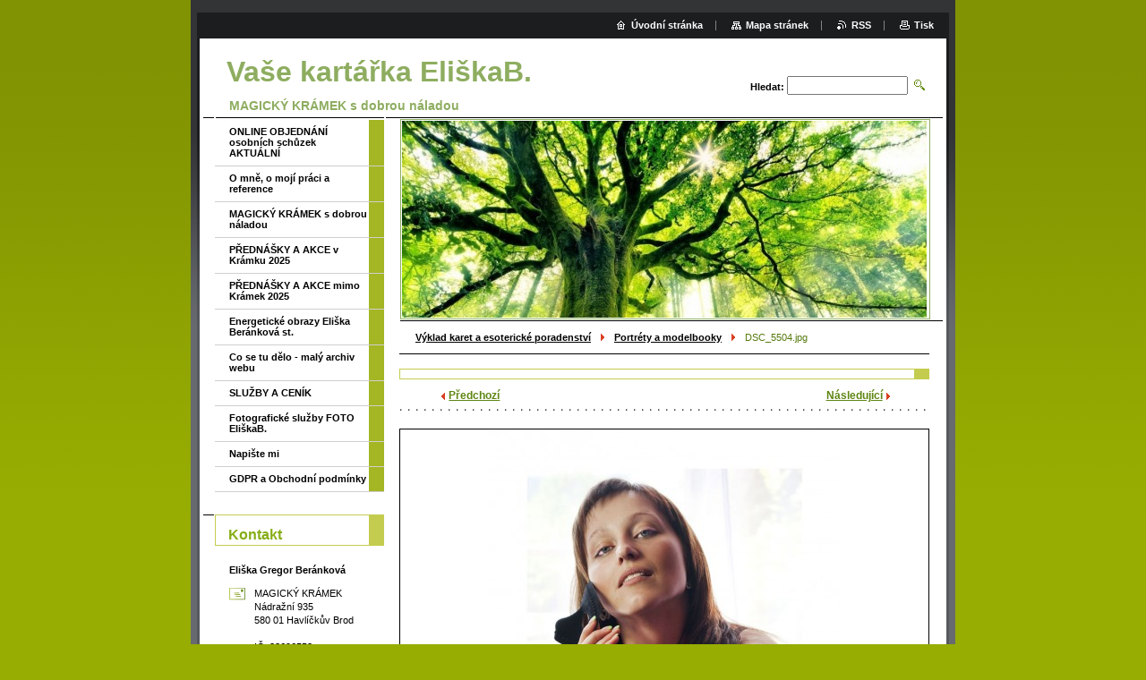

--- FILE ---
content_type: text/html; charset=UTF-8
request_url: https://www.vase-kartarka-eliskab.cz/album/portrety-a-modelbooky/dsc-5504-jpg/
body_size: 5003
content:
<!--[if lte IE 9]><!DOCTYPE HTML PUBLIC "-//W3C//DTD HTML 4.01 Transitional//EN" "https://www.w3.org/TR/html4/loose.dtd"><![endif]-->
<!DOCTYPE html>

<!--[if IE]><html class="ie" lang="cs"><![endif]-->
<!--[if gt IE 9]><!--> 
<html lang="cs">
<!--<![endif]-->

	<head>
		<!--[if lt IE 8]><meta http-equiv="X-UA-Compatible" content="IE=EmulateIE7"><![endif]--><!--[if IE 8]><meta http-equiv="X-UA-Compatible" content="IE=EmulateIE8"><![endif]--><!--[if IE 9]><meta http-equiv="X-UA-Compatible" content="IE=EmulateIE9"><![endif]-->
		<base href="https://www.vase-kartarka-eliskab.cz/">
  <meta charset="utf-8">
  <meta name="description" content="">
  <meta name="keywords" content="">
  <meta name="generator" content="Webnode">
  <meta name="apple-mobile-web-app-capable" content="yes">
  <meta name="apple-mobile-web-app-status-bar-style" content="black">
  <meta name="format-detection" content="telephone=no">
    <link rel="shortcut icon" href="https://427fb1c534.clvaw-cdnwnd.com/d4ca662719fe8093d529304a721f2026/200029052-8cf138cf16/čičina.ico">
  <link rel="stylesheet" href="https://www.vase-kartarka-eliskab.cz/wysiwyg/system.style.css">
<link rel="canonical" href="https://www.vase-kartarka-eliskab.cz/album/portrety-a-modelbooky/dsc-5504-jpg/">
<script type="text/javascript">(function(i,s,o,g,r,a,m){i['GoogleAnalyticsObject']=r;i[r]=i[r]||function(){
			(i[r].q=i[r].q||[]).push(arguments)},i[r].l=1*new Date();a=s.createElement(o),
			m=s.getElementsByTagName(o)[0];a.async=1;a.src=g;m.parentNode.insertBefore(a,m)
			})(window,document,'script','//www.google-analytics.com/analytics.js','ga');ga('create', 'UA-797705-6', 'auto',{"name":"wnd_header"});ga('wnd_header.set', 'dimension1', 'W1');ga('wnd_header.set', 'anonymizeIp', true);ga('wnd_header.send', 'pageview');var pageTrackerAllTrackEvent=function(category,action,opt_label,opt_value){ga('send', 'event', category, action, opt_label, opt_value)};</script>
  <link rel="alternate" type="application/rss+xml" href="https://vase-kartarka-eliskab.cz/rss/all.xml" title="Všechny články">
<!--[if lte IE 9]><style type="text/css">.cke_skin_webnode iframe {vertical-align: baseline !important;}</style><![endif]-->
		<title>DSC_5504.jpg :: Vaše kartářka EliškaB. </title>
		<meta name="robots" content="index, follow">
		<meta name="googlebot" content="index, follow">
		<script type="text/javascript" src="https://d11bh4d8fhuq47.cloudfront.net/_system/skins/v9/50000780/js/functions.js"></script>
		<link rel="stylesheet" type="text/css" href="/css/style.css" media="screen,handheld,projection">
		<link rel="stylesheet" type="text/css" href="https://d11bh4d8fhuq47.cloudfront.net/_system/skins/v9/50000780/css/print.css" media="print">
	
				<script type="text/javascript">
				/* <![CDATA[ */
					
					if (typeof(RS_CFG) == 'undefined') RS_CFG = new Array();
					RS_CFG['staticServers'] = new Array('https://d11bh4d8fhuq47.cloudfront.net/');
					RS_CFG['skinServers'] = new Array('https://d11bh4d8fhuq47.cloudfront.net/');
					RS_CFG['filesPath'] = 'https://www.vase-kartarka-eliskab.cz/_files/';
					RS_CFG['filesAWSS3Path'] = 'https://427fb1c534.clvaw-cdnwnd.com/d4ca662719fe8093d529304a721f2026/';
					RS_CFG['lbClose'] = 'Zavřít';
					RS_CFG['skin'] = 'default';
					if (!RS_CFG['labels']) RS_CFG['labels'] = new Array();
					RS_CFG['systemName'] = 'Webnode';
						
					RS_CFG['responsiveLayout'] = 0;
					RS_CFG['mobileDevice'] = 0;
					RS_CFG['labels']['copyPasteSource'] = 'Více zde:';
					
				/* ]]> */
				</script><script type="text/javascript" src="https://d11bh4d8fhuq47.cloudfront.net/_system/client/js/compressed/frontend.package.1-3-108.js?ph=427fb1c534"></script><style type="text/css"></style></head>

	<body>
		<div id="pageOut">

			<div id="pageIn">

				<div id="wrapper" class="twoColumns">

					<div id="header">

						<div id="logo"><a href="home/" title="Přejít na úvodní stránku."><span id="rbcSystemIdentifierLogo">Vaše kartářka EliškaB. </span></a></div>					<h3><span id="rbcCompanySlogan" class="rbcNoStyleSpan">MAGICKÝ KRÁMEK s dobrou náladou</span></h3>
						<script type="text/javascript"> /* <![CDATA[ */ logoCentering(); /* ]]> */ </script>
						
						<div id="languageSelect"></div>			

						<hr class="noDis">



						<div id="search">

		<form action="/search/" method="get" id="fulltextSearch">

								<fieldset>
									<legend>Vyhledávání</legend>
									<label for="fulltextSearchText">Hledat:</label>
									<input type="text" id="fulltextSearchText" name="text" value="">
									<input class="submit" type="image" src="https://d11bh4d8fhuq47.cloudfront.net/_system/skins/v9/50000780/img/search.png" alt="Hledat">
								</fieldset>

		</form>

						</div><!-- / id="search" -->

		
					</div><!-- / id="header" -->

					<div id="mainOut">

						<div id="illustration">

							<span><span><img src="https://427fb1c534.clvaw-cdnwnd.com/d4ca662719fe8093d529304a721f2026/200014936-253b926343/ashtreewood.jpg?ph=427fb1c534" width="586" height="391" alt=""></span></span>
					

							<hr class="noDis">

						</div><!-- / id="illustration" -->

						<div id="mainIn">

							<div id="navigator">

								<div id="pageNavigator" class="rbcContentBlock"><p><a class="navFirstPage" href="/home/">Výklad karet a esoterické poradenství</a><span><span> &gt; </span></span><a href="fotograficke-sluzby-foto-eliskab-/portrety-a-modelbooky/">Portréty a modelbooky</a><span><span> &gt; </span></span><span id="navCurrentPage">DSC_5504.jpg</span></p><hr class="noDis"></div>
							</div><!-- / id="navigator" -->

							<div class="container">

								<!-- MIDDLE BAR ~ MAIN AREA -->
								<div class="content middleBar">




								<div class="box detail photogallery">

		

									<h1></h1>

									<p class="link">
										<span class="prev">

										<a href="/album/portrety-a-modelbooky/dsc-7113mpod-jpg/" onclick="RubicusFrontendIns.showPhotogalleryImage(this.href);">Předchozí</a>

		&nbsp;</span>
										<span class="slideshow">&nbsp;<a id="slideshowControl" class="noVis" onclick="RubicusFrontendIns.startSlideshow(); return(false);" title="Spustit automatické procházení obrázků">Spustit prezentaci</a>&nbsp;</span>
										<span class="next">&nbsp;

										<a href="/album/portrety-a-modelbooky/dsc-5487mrpod-jpg/" onclick="RubicusFrontendIns.showPhotogalleryImage(this.href);">Následující</a>

		</span>
									</p><!-- / class="link" -->
									<script type="text/javascript"> if ( RubicusFrontendIns.isPhotogalleryAjaxMode() ) { document.getElementById('slideshowControl').className = "enableControl"; } </script>
									<p class="photo">
										<a class="thumbnail" href="/images/200004513-8ddf98ed97-public/DSC_5504.jpg?s3=1" title="Odkaz se otevře do nového okna prohlížeče." onclick="return !window.open(this.href);"><span><img src="https://427fb1c534.clvaw-cdnwnd.com/d4ca662719fe8093d529304a721f2026/system_preview_detail_200004513-8ddf98ed97-public/DSC_5504.jpg" width="393" height="450" alt="" onload="RubicusFrontendIns.startSlideshowInterval();"></span></a>
									</p><!-- / class="photo" -->

									

									<p class="noDis">&mdash;&mdash;&mdash;&mdash;&mdash;</p>

									<p class="back"><a href="fotograficke-sluzby-foto-eliskab-/portrety-a-modelbooky/">Zpět</a></p>

		

									<hr class="noDis">

								</div><!-- / class="box detail photogallery" -->


		
			<script type="text/javascript">
			RubicusFrontendIns.setNextPhotogalleryImage('/album/portrety-a-modelbooky/dsc-5487mrpod-jpg/');
			RubicusFrontendIns.setPreviousPhotogalleryImage('/album/portrety-a-modelbooky/dsc-7113mpod-jpg/');
			</script>
			
								</div><!-- / class="content middleBar" -->
								<!-- / MIDDLE BAR ~ MAIN AREA -->

								<div class="cleaner"><!-- / FLOAT CLEAR --></div>

							</div><!-- / class="container" -->

						</div><!-- / id="mainIn" -->

					</div><!-- / id="mainOut" -->

					<!-- LEFT BAR -->
					<div class="sidebar leftBar">


<ul class="menu">
	<li class="first"><a href="/volne-terminy-novinka-/">ONLINE OBJEDNÁNÍ osobních schůzek AKTUÁLNÍ</a></li>
	<li><a href="/o-mne/">O mně, o mojí práci a reference</a></li>
	<li><a href="/magicky-kramek-s-dobrou-naladou-u-kartarky/">MAGICKÝ KRÁMEK s dobrou náladou</a></li>
	<li><a href="/magicky-kramek-s-dobrou-naladou-u-kartarky/prednasky/">PŘEDNÁŠKY A AKCE v Krámku 2025</a></li>
	<li><a href="/prednasky-a-akce-mimo-kramek/">PŘEDNÁŠKY A AKCE mimo Krámek 2025</a></li>
	<li><a href="/sluzby/cisteni-prostoru-od-negativnich-energii/energeticke-obrazy/">Energetické obrazy Eliška Beránková st.</a></li>
	<li><a href="/akce/">Co se tu dělo - malý archiv webu</a></li>
	<li><a href="/sluzby/">SLUŽBY A CENÍK</a></li>
	<li><a href="/fotograficke-sluzby-foto-eliskab-/">Fotografické služby FOTO EliškaB.</a></li>
	<li><a href="/napiste-mi/">Napište mi</a></li>
	<li class="last"><a href="/gdpr/">GDPR a Obchodní podmínky</a></li>
</ul>			




								<div class="box contact">

									<h2>Kontakt</h2>

		

									<address>
										<strong>Eliška Gregor Beránková</strong>
										<br class="noDis">
										

										<br class="noDis">
										<span class="address">
MAGICKÝ KRÁMEK<br />
Nádražní 935<br />
580 01 Havlíčkův Brod<br />
<br />
IČ: 88696553<br />
Nejsem plátce DPH
										</span>

	
										

										<br class="noDis">
										<span class="phone">
723 908 853
										</span>

	
										

										<br class="noDis">
										<span class="email">
											<a href="&#109;&#97;&#105;&#108;&#116;&#111;:&#101;&#108;&#105;&#115;&#107;&#97;&#46;&#98;&#101;&#114;&#97;&#110;&#107;&#111;&#118;&#97;&#64;&#99;&#101;&#110;&#116;&#114;&#117;&#109;&#46;&#99;&#122;"><span id="rbcContactEmail">&#101;&#108;&#105;&#115;&#107;&#97;&#46;&#98;&#101;&#114;&#97;&#110;&#107;&#111;&#118;&#97;&#64;&#99;&#101;&#110;&#116;&#114;&#117;&#109;&#46;&#99;&#122;</span></a>
										</span>

	
									</address>
									

									<br class="noDis">
									<span class="image"><img src="https://427fb1c534.clvaw-cdnwnd.com/d4ca662719fe8093d529304a721f2026/system_preview_small_200014936-253b926343/ashtreewood.jpg" width="118" height="78" alt=""></span>

	

		

									<div class="cleaner"><!-- / FLOAT CLEAR --></div>

									<hr class="noDis">

								</div><!-- / class="box contact" -->


					



					</div><!-- / class="sidebar leftBar" -->
					<!-- / LEFT BAR -->

					<div class="cleaner"><!-- / FLOAT CLEAR --></div>

					<ul id="quick"><li class="homepage"><a href="home/" title="Přejít na úvodní stránku.">Úvodní stránka</a></li><li class="sitemap"><a href="/sitemap/" title="Přejít na mapu stránek.">Mapa stránek</a></li><li class="rss"><a href="/rss/" title="RSS kanály">RSS</a></li><li class="print"><a href="#" onclick="window.print(); return false;" title="Vytisknout stránku">Tisk</a></li></ul><!-- / id="quick" -->
					<hr class="noDis">

				</div><!-- / id="wrapper" class="twoColumns" -->

				<div id="footer">
					<p><span id="rbcFooterText" class="rbcNoStyleSpan">© 2013 - 2025 Všechna práva vyhrazena.</span><!-- --></p>
					<span class="signature"><span class="rbcSignatureText">Vytvořeno službou <a href="https://www.webnode.cz?utm_source=brand&amp;utm_medium=footer&amp;utm_campaign=premium" rel="nofollow" >Webnode</a></span></span>
				</div><!-- / id="footer" -->

			</div><!-- / id="pageIn" -->

		</div><!-- / id="pageOut" -->

		<script type="text/javascript">
			/* <![CDATA[ */

				RubicusFrontendIns.addObserver
				({

					onContentChange: function ()
					{
						logoCentering();

						RubicusFrontendIns.faqInit('faq', 'answerBlock');
					},

					onStartSlideshow: function()
					{
						$('slideshowControl').innerHTML	= 'Pozastavit prezentaci';
						$('slideshowControl').title			= 'Pozastavit automatické procházení obrázků';
						$('slideshowControl').onclick		= RubicusFrontendIns.stopSlideshow.bind(RubicusFrontendIns);
					},

					onStopSlideshow: function()
					{
						$('slideshowControl').innerHTML	= 'Spustit prezentaci';
						$('slideshowControl').title			= 'Spustit automatické procházení obrázků';
						$('slideshowControl').onclick		= RubicusFrontendIns.startSlideshow.bind(RubicusFrontendIns);
					},

					onShowImage: function()
					{
						if (RubicusFrontendIns.isSlideshowMode())
						{
							$('slideshowControl').innerHTML	= 'Pozastavit prezentaci';
							$('slideshowControl').title			= 'Pozastavit automatické procházení obrázků';
							$('slideshowControl').onclick		= RubicusFrontendIns.stopSlideshow.bind(RubicusFrontendIns);
						}
					}

				});

				RubicusFrontendIns.faqInit('faq', 'answerBlock');

				RubicusFrontendIns.addFileToPreload('https://d11bh4d8fhuq47.cloudfront.net/_system/skins/v9/50000780/img/loading.gif');
				RubicusFrontendIns.addFileToPreload('https://d11bh4d8fhuq47.cloudfront.net/_system/skins/v9/50000780/img/loading_poll.gif');

			/* ]]> */
		</script>

	<div id="rbcFooterHtml"></div><script type="text/javascript">var keenTrackerCmsTrackEvent=function(id){if(typeof _jsTracker=="undefined" || !_jsTracker){return false;};try{var name=_keenEvents[id];var keenEvent={user:{u:_keenData.u,p:_keenData.p,lc:_keenData.lc,t:_keenData.t},action:{identifier:id,name:name,category:'cms',platform:'WND1',version:'2.1.157'},browser:{url:location.href,ua:navigator.userAgent,referer_url:document.referrer,resolution:screen.width+'x'+screen.height,ip:'3.144.80.136'}};_jsTracker.jsonpSubmit('PROD',keenEvent,function(err,res){});}catch(err){console.log(err)};};</script></body>

</html>
